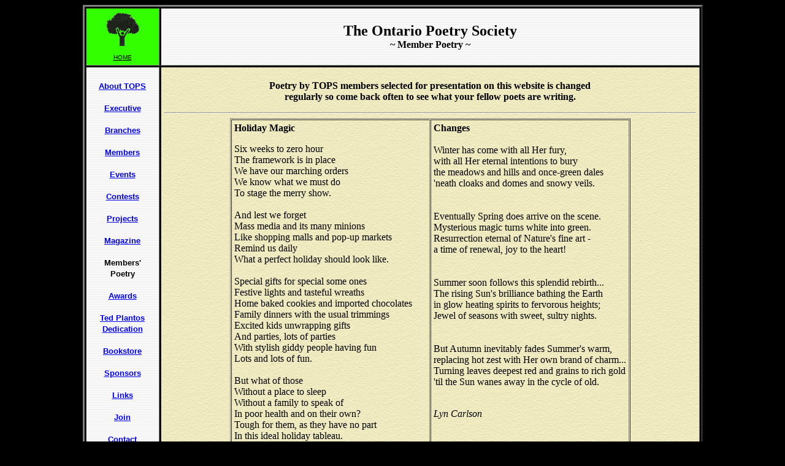

--- FILE ---
content_type: text/html
request_url: https://theontariopoetrysociety.ca/Memberspoetry.html
body_size: 2936
content:
<!DOCTYPE html>

<html>
<head>
  <title>The Ontario Poetry Society - Members' Poetry</title>
  <meta http-equiv="Content-Type" content="text/html; charset=us-ascii">
</head>

<body bgcolor="#000000" text="#000000">
  <table width="80%" border="3" cellpadding="5" align="center">
    <tr>
      <td width="12%" bgcolor="#33FF00" valign="middle" align="center">
        <div align="center"><a href="index.html"><img src="TOPSlogoRED1.gif" width="60" height="60" border="0"></a><br>
         <font face="Arial, Helvetica, sans-serif" size="2"><font size="-5"><a href="index.html"><font color="#000000">HOME</font></a></font></font>
        </div>
      </td>

      <td align="center" valign="middle" background="bg_laid.gif" width="88%">
        <div align="center">
          <b><font face="Comic Sans MS" size="5" color="#000000">The Ontario Poetry Society</font></b><br>
          <b><font face="Comic Sans MS" size="3" color="#000000">~ Member Poetry ~</font></b>
        </div>
      </td>
    </tr>

    <tr>
      <td width="12%" valign="top" bgcolor="#FFFFCC" background="bg_laid.gif">
      <div align="center">
        <p><b><font face="Arial, Helvetica, sans-serif" size="2" color="#000000">
            <a href="About.html">About TOPS</a><br>
            <br>
            <a href="Executive.html">Executive</a><br>
            <br>
            <a href="Branches.html">Branches</a><br>
            <br>
            <a href="Memberlist.htm">Members</a><br>
            <br>
            <a href="Events.html">Events</a><br>
            <br>
            <a href="Contests.html">Contests</a><br>
            <br>
            <a href="Projects.htm">Projects</a><br>
            <br>
            <a href="Magazine.html">Magazine</a><br>
            <br>
            Members'<br>
            Poetry<br>
            <br>
            <a href="Awards.html">Awards</a><br>
            <br>
            <a href="Tedplantosdedication.html">Ted Plantos Dedication</a><br>
            <br>
            <a href="Bookstore.html">Bookstore</a><br>
            <br>
            <a href="Sponsors.html">Sponsors</a><br>
            <br>
            <a href="Links.html">Links</a><br>
            <br>
            <a href="JoinNow.html">Join</a><br>
            <br>
            <a href="Contact.html">Contact</a><br>
            <br>
        </b>
        </p>
        <p style="text-align: center"><img src="TOPSlogoRED1.gif" width="40" height="40"></p>
      </div>
      </td>

      <td valign="top" background="bg_cream.gif">
        <div style="text-align: center">
          <p style="font-weight: bold">Poetry by TOPS members selected for presentation on this website is changed<br>
          regularly so come back often to see what your fellow poets are writing.</p>
        </div>
        <hr>

        <table border="1" cellpadding="4" cellspacing="1" align="center">

        <tr>
          <td valign="top" width="50%">
            <b>Holiday Magic</b>
            <p></p>
            Six weeks to zero hour<br>
            The framework is in place<br>
            We have our marching orders<br>
            We know what we must do<br>
            To stage the merry show.<br>
            <br>
            And lest we forget<br>
            Mass media and its many minions<br>
            Like shopping malls and pop-up markets<br>
            Remind us daily <br>
            What a perfect holiday should look like.<br>
            <br>
            Special gifts for special some ones<br>
            Festive lights and tasteful wreaths<br>
            Home baked cookies and imported chocolates<br>
            Family dinners with the usual trimmings<br>
            Excited kids unwrapping gifts <br>
            And parties, lots of parties<br>
            With stylish giddy people having fun<br>
            Lots and lots of fun. <br>
            <br>
            But what of those <br>
            Without a place to sleep<br>
            Without a family to speak of<br>
            In poor health and on their own?<br>
            Tough for them, as they have no part<br>
            In this ideal holiday tableau.<br>

            <p style="font-style: italic;">N.K. Wilson</p>
            </td>
          </td>

          <td valign="top" width="50%">
            <!-- content -->
            <strong>Changes</strong><br>
            <br>
            Winter has come with all Her fury,<br>
            with all Her eternal intentions to bury<br>
            the meadows and hills and once-green dales<br>
            'neath cloaks and domes and snowy veils.<br>
            <br>
            <br>
            Eventually Spring does arrive on the scene.<br>
            Mysterious magic turns white into green.<br>
            Resurrection eternal of Nature's fine art -<br>
            a time of renewal, joy to the heart!<br>
            <br>
            <br>
            Summer soon follows this splendid rebirth...<br>
            The rising Sun's brilliance bathing the Earth<br>
            in glow heating spirits to fervorous heights;<br>
            Jewel of seasons with sweet, sultry nights.<br>
            <br>
            <br> 
            But Autumn inevitably fades Summer's warm,<br>
            replacing hot zest with Her own brand of charm...<br>
            Turning leaves deepest red and grains to rich gold<br>
            'til the Sun wanes away in the cycle of old.<br>
            <br>
            <p style="font-style: italic;">Lyn Carlson</p>
          </td>
        </tr>


        <tr>
            <td valign="top" width="50%">
                <p><b>Villanelle: Fenestra</b><br>
                Every poet needs a picture window,<br>
                an extra-large TV to fix one's gaze,<br>
                a means to word-wrangling and manifesto,<br>
                <br>
                a place to "stop and stare" and ponder how<br>
                unflagging life ploughs on in acts and plays.<br>
                Every poet needs a picture window,<br>
                <br>
                as solstices and seasons come and go<br>
                inspiration kindled in the roll of days,<br>
                a means to word-wrangling and manifesto;<br>
                <br>
                iambs gel with morning's bold crescendo,<br>
                a blazing sunset tapers offa phrase.<br>
                Every poet needs a picture window,<br>
                <br>
                the eye invigorates the incipient flow<br>
                of rhythm ricocheting through the brain's maze -<br>
                a means to word-wrangling and manifesto<br>
                <br>
                of metaphor, words tossed off with bravado<br>
                ensuring, line to line, the theme segues.<br>
                Every poet needs a picture window,<br>
                a means to word-wrangling and manifesto.</p>

                <p style="font-style: italic;">Louise Fairley</p>
            </td>

            <td valign="top" width="50%">
                <p><b>Coming Home</b><br>
                left the land of sun<br>
                abandoned the blue skies and pebbled beaches<br>
                blocked the whispers of the waves<br>
                try to forget the swollen breast of sea<br>
                the foamy crests<br>
                the white seagulls in their erratic fly<br>
                their cries<br>
                <br>
                now<br>
                surrounded by grey and brown porous snow<br>
                skeletal trees<br>
                glooming sky<br>
                caressed by cold wind<br>
                cradled by lingering winter<br>
                i arrived home<br>
                where i belong</p>
                <p style="font-style: italic;">Simona Dragu</p>
            </td>
        </tr>

        <tr>
            <td valign="top" width="50%">
                <b>All Those Old Songs</b><br>
                <p>Backstage, behind the scenes,<br>
                behind the limelight,<br>
                my heart beats rhythm<br>
                like a metronome.</p>
                <p>No fully automatic system<br>
                performs all those old songs</p>
                <p style="font-style: italic;">I.B. Iskov</p>
            </td>

            <td valign="top" width="50%">
                <b>Figure Skaters</b>

                <p>my heart pounds<br>
                of pride filled energy<br>
                a successful performance<br>
                I stand here<br>
                spiked into the ice<br>
                for an unseen crowd<br>
                in a forum of applause</p>

                <p>my mind and heart<br>
                melt into the soul<br>
                of glass smooth ice<br>
                warmer to the next venue</p>

                <p>each time in succession<br>
                is a test of pride<br>
                and dedication to perfection<br>
                under blinding lights<br>
                will test my heart<br>
                </p>
                <p style="font-style: italic;">Ed Woods</p>
              </td>
          </tr>

         </table>

         <p style="text-align: center; font-weight: bold;"><a href="Memberspoetry01.html">Next Page</a></p>
         <p style="text-align: center; font-weight: bold;">All poems &#169; of the authors</p>
   
      </td>
      </tr>
      </table>  


</body>
</html>